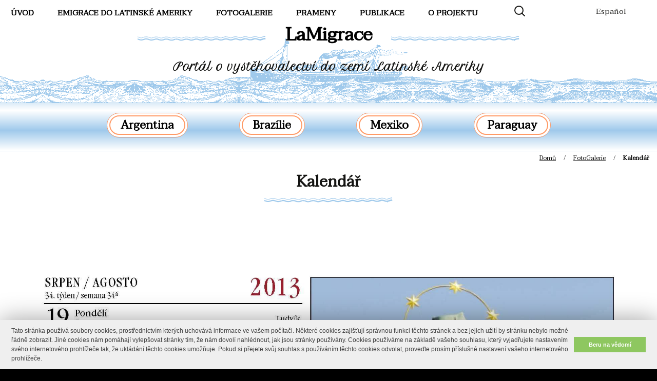

--- FILE ---
content_type: text/html; charset=UTF-8
request_url: https://lamigrace.ff.cuni.cz/galerie/kalendar/nggallery/image/kalendar_2013_page_40/
body_size: 45291
content:
<!DOCTYPE html>
<!--[if IE 7]>
<html class="ie ie7" lang="cs-CZ">
<![endif]-->
<!--[if IE 8]>
<html class="ie ie8" lang="cs-CZ">
<![endif]-->
<!--[if !(IE 7) & !(IE 8)]><!-->
<html lang="cs-CZ">
<!--<![endif]-->
<head>
	<meta charset="UTF-8">
	<meta name="viewport" content="width=device-width">
	<title>Kalendář | Lamigrace</title>
	<link rel="profile" href="http://gmpg.org/xfn/11">
	<link rel="pingback" href="https://lamigrace.ff.cuni.cz/xmlrpc.php">
	<!--[if lt IE 9]>
	<script src="https://lamigrace.ff.cuni.cz/wp-content/themes/twentythirteen/js/html5.js"></script>
	<![endif]-->
	
	  <meta name='robots' content='max-image-preview:large' />
<link rel='dns-prefetch' href='//cdnjs.cloudflare.com' />
<link rel='dns-prefetch' href='//use.fontawesome.com' />
<link rel='dns-prefetch' href='//fonts.googleapis.com' />
<link rel='dns-prefetch' href='//s.w.org' />
<link rel="alternate" type="application/rss+xml" title="Lamigrace &raquo; RSS zdroj" href="https://lamigrace.ff.cuni.cz/feed/" />
<link rel="alternate" type="application/rss+xml" title="Lamigrace &raquo; RSS komentářů" href="https://lamigrace.ff.cuni.cz/comments/feed/" />
		<!-- This site uses the Google Analytics by ExactMetrics plugin v7.1.0 - Using Analytics tracking - https://www.exactmetrics.com/ -->
							<script src="//www.googletagmanager.com/gtag/js?id=UA-86561639-1"  type="text/javascript" data-cfasync="false" async></script>
			<script type="text/javascript" data-cfasync="false">
				var em_version = '7.1.0';
				var em_track_user = true;
				var em_no_track_reason = '';
				
								var disableStrs = [
															'ga-disable-UA-86561639-1',
									];

				/* Function to detect opted out users */
				function __gtagTrackerIsOptedOut() {
					for ( var index = 0; index < disableStrs.length; index++ ) {
						if ( document.cookie.indexOf( disableStrs[ index ] + '=true' ) > -1 ) {
							return true;
						}
					}

					return false;
				}

				/* Disable tracking if the opt-out cookie exists. */
				if ( __gtagTrackerIsOptedOut() ) {
					for ( var index = 0; index < disableStrs.length; index++ ) {
						window[ disableStrs[ index ] ] = true;
					}
				}

				/* Opt-out function */
				function __gtagTrackerOptout() {
					for ( var index = 0; index < disableStrs.length; index++ ) {
						document.cookie = disableStrs[ index ] + '=true; expires=Thu, 31 Dec 2099 23:59:59 UTC; path=/';
						window[ disableStrs[ index ] ] = true;
					}
				}

				if ( 'undefined' === typeof gaOptout ) {
					function gaOptout() {
						__gtagTrackerOptout();
					}
				}
								window.dataLayer = window.dataLayer || [];

				window.ExactMetricsDualTracker = {
					helpers: {},
					trackers: {},
				};
				if ( em_track_user ) {
					function __gtagDataLayer() {
						dataLayer.push( arguments );
					}

					function __gtagTracker( type, name, parameters ) {
						if ( type === 'event' ) {
							
															parameters.send_to = exactmetrics_frontend.ua;
								__gtagDataLayer.apply( null, arguments );
													} else {
							__gtagDataLayer.apply( null, arguments );
						}
					}
					__gtagTracker( 'js', new Date() );
					__gtagTracker( 'set', {
						'developer_id.dNDMyYj' : true,
											} );
															__gtagTracker( 'config', 'UA-86561639-1', {"forceSSL":"true"} );
										window.gtag = __gtagTracker;										(
						function () {
							/* https://developers.google.com/analytics/devguides/collection/analyticsjs/ */
							/* ga and __gaTracker compatibility shim. */
							var noopfn = function () {
								return null;
							};
							var newtracker = function () {
								return new Tracker();
							};
							var Tracker = function () {
								return null;
							};
							var p = Tracker.prototype;
							p.get = noopfn;
							p.set = noopfn;
							p.send = function (){
								var args = Array.prototype.slice.call(arguments);
								args.unshift( 'send' );
								__gaTracker.apply(null, args);
							};
							var __gaTracker = function () {
								var len = arguments.length;
								if ( len === 0 ) {
									return;
								}
								var f = arguments[len - 1];
								if ( typeof f !== 'object' || f === null || typeof f.hitCallback !== 'function' ) {
									if ( 'send' === arguments[0] ) {
										var hitConverted, hitObject = false, action;
										if ( 'event' === arguments[1] ) {
											if ( 'undefined' !== typeof arguments[3] ) {
												hitObject = {
													'eventAction': arguments[3],
													'eventCategory': arguments[2],
													'eventLabel': arguments[4],
													'value': arguments[5] ? arguments[5] : 1,
												}
											}
										}
										if ( 'pageview' === arguments[1] ) {
											if ( 'undefined' !== typeof arguments[2] ) {
												hitObject = {
													'eventAction': 'page_view',
													'page_path' : arguments[2],
												}
											}
										}
										if ( typeof arguments[2] === 'object' ) {
											hitObject = arguments[2];
										}
										if ( typeof arguments[5] === 'object' ) {
											Object.assign( hitObject, arguments[5] );
										}
										if ( 'undefined' !== typeof arguments[1].hitType ) {
											hitObject = arguments[1];
											if ( 'pageview' === hitObject.hitType ) {
												hitObject.eventAction = 'page_view';
											}
										}
										if ( hitObject ) {
											action = 'timing' === arguments[1].hitType ? 'timing_complete' : hitObject.eventAction;
											hitConverted = mapArgs( hitObject );
											__gtagTracker( 'event', action, hitConverted );
										}
									}
									return;
								}

								function mapArgs( args ) {
									var arg, hit = {};
									var gaMap = {
										'eventCategory': 'event_category',
										'eventAction': 'event_action',
										'eventLabel': 'event_label',
										'eventValue': 'event_value',
										'nonInteraction': 'non_interaction',
										'timingCategory': 'event_category',
										'timingVar': 'name',
										'timingValue': 'value',
										'timingLabel': 'event_label',
										'page' : 'page_path',
										'location' : 'page_location',
										'title' : 'page_title',
									};
									for ( arg in args ) {
																				if ( ! ( ! args.hasOwnProperty(arg) || ! gaMap.hasOwnProperty(arg) ) ) {
											hit[gaMap[arg]] = args[arg];
										} else {
											hit[arg] = args[arg];
										}
									}
									return hit;
								}

								try {
									f.hitCallback();
								} catch ( ex ) {
								}
							};
							__gaTracker.create = newtracker;
							__gaTracker.getByName = newtracker;
							__gaTracker.getAll = function () {
								return [];
							};
							__gaTracker.remove = noopfn;
							__gaTracker.loaded = true;
							window['__gaTracker'] = __gaTracker;
						}
					)();
									} else {
										console.log( "" );
					( function () {
							function __gtagTracker() {
								return null;
							}
							window['__gtagTracker'] = __gtagTracker;
							window['gtag'] = __gtagTracker;
					} )();
									}
			</script>
				<!-- / Google Analytics by ExactMetrics -->
				<script type="text/javascript">
			window._wpemojiSettings = {"baseUrl":"https:\/\/s.w.org\/images\/core\/emoji\/13.1.0\/72x72\/","ext":".png","svgUrl":"https:\/\/s.w.org\/images\/core\/emoji\/13.1.0\/svg\/","svgExt":".svg","source":{"concatemoji":"https:\/\/lamigrace.ff.cuni.cz\/wp-includes\/js\/wp-emoji-release.min.js?ver=5.8.1"}};
			!function(e,a,t){var n,r,o,i=a.createElement("canvas"),p=i.getContext&&i.getContext("2d");function s(e,t){var a=String.fromCharCode;p.clearRect(0,0,i.width,i.height),p.fillText(a.apply(this,e),0,0);e=i.toDataURL();return p.clearRect(0,0,i.width,i.height),p.fillText(a.apply(this,t),0,0),e===i.toDataURL()}function c(e){var t=a.createElement("script");t.src=e,t.defer=t.type="text/javascript",a.getElementsByTagName("head")[0].appendChild(t)}for(o=Array("flag","emoji"),t.supports={everything:!0,everythingExceptFlag:!0},r=0;r<o.length;r++)t.supports[o[r]]=function(e){if(!p||!p.fillText)return!1;switch(p.textBaseline="top",p.font="600 32px Arial",e){case"flag":return s([127987,65039,8205,9895,65039],[127987,65039,8203,9895,65039])?!1:!s([55356,56826,55356,56819],[55356,56826,8203,55356,56819])&&!s([55356,57332,56128,56423,56128,56418,56128,56421,56128,56430,56128,56423,56128,56447],[55356,57332,8203,56128,56423,8203,56128,56418,8203,56128,56421,8203,56128,56430,8203,56128,56423,8203,56128,56447]);case"emoji":return!s([10084,65039,8205,55357,56613],[10084,65039,8203,55357,56613])}return!1}(o[r]),t.supports.everything=t.supports.everything&&t.supports[o[r]],"flag"!==o[r]&&(t.supports.everythingExceptFlag=t.supports.everythingExceptFlag&&t.supports[o[r]]);t.supports.everythingExceptFlag=t.supports.everythingExceptFlag&&!t.supports.flag,t.DOMReady=!1,t.readyCallback=function(){t.DOMReady=!0},t.supports.everything||(n=function(){t.readyCallback()},a.addEventListener?(a.addEventListener("DOMContentLoaded",n,!1),e.addEventListener("load",n,!1)):(e.attachEvent("onload",n),a.attachEvent("onreadystatechange",function(){"complete"===a.readyState&&t.readyCallback()})),(n=t.source||{}).concatemoji?c(n.concatemoji):n.wpemoji&&n.twemoji&&(c(n.twemoji),c(n.wpemoji)))}(window,document,window._wpemojiSettings);
		</script>
		<style type="text/css">
img.wp-smiley,
img.emoji {
	display: inline !important;
	border: none !important;
	box-shadow: none !important;
	height: 1em !important;
	width: 1em !important;
	margin: 0 .07em !important;
	vertical-align: -0.1em !important;
	background: none !important;
	padding: 0 !important;
}
</style>
	<link rel='stylesheet' id='wp-components-css'  href='https://lamigrace.ff.cuni.cz/wp-includes/css/dist/components/style.min.css?ver=5.8.1' type='text/css' media='all' />
<link rel='stylesheet' id='wp-block-editor-css'  href='https://lamigrace.ff.cuni.cz/wp-includes/css/dist/block-editor/style.min.css?ver=5.8.1' type='text/css' media='all' />
<link rel='stylesheet' id='wp-nux-css'  href='https://lamigrace.ff.cuni.cz/wp-includes/css/dist/nux/style.min.css?ver=5.8.1' type='text/css' media='all' />
<link rel='stylesheet' id='wp-reusable-blocks-css'  href='https://lamigrace.ff.cuni.cz/wp-includes/css/dist/reusable-blocks/style.min.css?ver=5.8.1' type='text/css' media='all' />
<link rel='stylesheet' id='wp-editor-css'  href='https://lamigrace.ff.cuni.cz/wp-includes/css/dist/editor/style.min.css?ver=5.8.1' type='text/css' media='all' />
<link rel='stylesheet' id='toolset-common-es-css'  href='https://lamigrace.ff.cuni.cz/wp-content/plugins/wp-views/vendor/toolset/common-es/public/toolset-common-es.css?ver=120000' type='text/css' media='all' />
<link rel='stylesheet' id='toolset_blocks-style-css-css'  href='https://lamigrace.ff.cuni.cz/wp-content/plugins/wp-views/vendor/toolset/blocks/public/css/style.css?ver=1.1.0' type='text/css' media='all' />
<link rel='stylesheet' id='wp-block-library-css'  href='https://lamigrace.ff.cuni.cz/wp-includes/css/dist/block-library/style.min.css?ver=5.8.1' type='text/css' media='all' />
<link rel='stylesheet' id='view_editor_gutenberg_frontend_assets-css'  href='https://lamigrace.ff.cuni.cz/wp-content/plugins/wp-views/public/css/views-frontend.css?ver=3.1.1' type='text/css' media='all' />
<link rel='stylesheet' id='ngg_trigger_buttons-css'  href='https://lamigrace.ff.cuni.cz/wp-content/plugins/nextgen-gallery/products/photocrati_nextgen/modules/nextgen_gallery_display/static/trigger_buttons.css?ver=3.17' type='text/css' media='all' />
<link rel='stylesheet' id='fancybox-0-css'  href='https://lamigrace.ff.cuni.cz/wp-content/plugins/nextgen-gallery/products/photocrati_nextgen/modules/lightbox/static/fancybox/jquery.fancybox-1.3.4.css?ver=3.17' type='text/css' media='all' />
<link rel='stylesheet' id='fontawesome_v4_shim_style-css'  href='https://use.fontawesome.com/releases/v5.3.1/css/v4-shims.css?ver=5.8.1' type='text/css' media='all' />
<link rel='stylesheet' id='fontawesome-css'  href='https://use.fontawesome.com/releases/v5.3.1/css/all.css?ver=5.8.1' type='text/css' media='all' />
<link rel='stylesheet' id='nextgen_basic_thumbnails_style-css'  href='https://lamigrace.ff.cuni.cz/wp-content/plugins/nextgen-gallery/products/photocrati_nextgen/modules/nextgen_basic_gallery/static/thumbnails/nextgen_basic_thumbnails.css?ver=3.17' type='text/css' media='all' />
<link rel='stylesheet' id='nextgen_pagination_style-css'  href='https://lamigrace.ff.cuni.cz/wp-content/plugins/nextgen-gallery/products/photocrati_nextgen/modules/nextgen_pagination/static/style.css?ver=3.17' type='text/css' media='all' />
<link rel='stylesheet' id='wp-lightbox-2.min.css-css'  href='https://lamigrace.ff.cuni.cz/wp-content/plugins/wp-lightbox-2/styles/lightbox.min.cs_CZ.css?ver=1.3.4' type='text/css' media='all' />
<link rel='stylesheet' id='twentythirteen-css'  href='https://lamigrace.ff.cuni.cz/wp-content/themes/twentythirteen/style.css?ver=5.8.1' type='text/css' media='all' />
<link rel='stylesheet' id='lamigrace-css'  href='https://lamigrace.ff.cuni.cz/wp-content/themes/lamigrace/style.css?ver=5.8.1' type='text/css' media='all' />
<link rel='stylesheet' id='twentythirteen-fonts-css'  href='https://fonts.googleapis.com/css?family=Source+Sans+Pro%3A300%2C400%2C700%2C300italic%2C400italic%2C700italic&#038;subset=latin%2Clatin-ext' type='text/css' media='all' />
<link rel='stylesheet' id='genericons-css'  href='https://lamigrace.ff.cuni.cz/wp-content/themes/twentythirteen/genericons/genericons.css?ver=3.03' type='text/css' media='all' />
<link rel='stylesheet' id='twentythirteen-style-css'  href='https://lamigrace.ff.cuni.cz/wp-content/themes/lamigrace/style.css?ver=2013-07-18' type='text/css' media='all' />
<!--[if lt IE 9]>
<link rel='stylesheet' id='twentythirteen-ie-css'  href='https://lamigrace.ff.cuni.cz/wp-content/themes/twentythirteen/css/ie.css?ver=2013-07-18' type='text/css' media='all' />
<![endif]-->
<link rel='stylesheet' id='mediaelement-css'  href='https://lamigrace.ff.cuni.cz/wp-includes/js/mediaelement/mediaelementplayer-legacy.min.css?ver=4.2.16' type='text/css' media='all' />
<link rel='stylesheet' id='wp-mediaelement-css'  href='https://lamigrace.ff.cuni.cz/wp-includes/js/mediaelement/wp-mediaelement.min.css?ver=5.8.1' type='text/css' media='all' />
<link rel='stylesheet' id='views-pagination-style-css'  href='https://lamigrace.ff.cuni.cz/wp-content/plugins/wp-views/embedded/res/css/wpv-pagination.css?ver=3.1.1' type='text/css' media='all' />
<style id='views-pagination-style-inline-css' type='text/css'>
.wpv-sort-list-dropdown.wpv-sort-list-dropdown-style-default > span.wpv-sort-list,.wpv-sort-list-dropdown.wpv-sort-list-dropdown-style-default .wpv-sort-list-item {border-color: #cdcdcd;}.wpv-sort-list-dropdown.wpv-sort-list-dropdown-style-default .wpv-sort-list-item a {color: #444;background-color: #fff;}.wpv-sort-list-dropdown.wpv-sort-list-dropdown-style-default a:hover,.wpv-sort-list-dropdown.wpv-sort-list-dropdown-style-default a:focus {color: #000;background-color: #eee;}.wpv-sort-list-dropdown.wpv-sort-list-dropdown-style-default .wpv-sort-list-item.wpv-sort-list-current a {color: #000;background-color: #eee;}.wpv-sort-list-dropdown.wpv-sort-list-dropdown-style-grey > span.wpv-sort-list,.wpv-sort-list-dropdown.wpv-sort-list-dropdown-style-grey .wpv-sort-list-item {border-color: #cdcdcd;}.wpv-sort-list-dropdown.wpv-sort-list-dropdown-style-grey .wpv-sort-list-item a {color: #444;background-color: #eeeeee;}.wpv-sort-list-dropdown.wpv-sort-list-dropdown-style-grey a:hover,.wpv-sort-list-dropdown.wpv-sort-list-dropdown-style-grey a:focus {color: #000;background-color: #e5e5e5;}.wpv-sort-list-dropdown.wpv-sort-list-dropdown-style-grey .wpv-sort-list-item.wpv-sort-list-current a {color: #000;background-color: #e5e5e5;}.wpv-sort-list-dropdown.wpv-sort-list-dropdown-style-blue > span.wpv-sort-list,.wpv-sort-list-dropdown.wpv-sort-list-dropdown-style-blue .wpv-sort-list-item {border-color: #0099cc;}.wpv-sort-list-dropdown.wpv-sort-list-dropdown-style-blue .wpv-sort-list-item a {color: #444;background-color: #cbddeb;}.wpv-sort-list-dropdown.wpv-sort-list-dropdown-style-blue a:hover,.wpv-sort-list-dropdown.wpv-sort-list-dropdown-style-blue a:focus {color: #000;background-color: #95bedd;}.wpv-sort-list-dropdown.wpv-sort-list-dropdown-style-blue .wpv-sort-list-item.wpv-sort-list-current a {color: #000;background-color: #95bedd;}
</style>
<link rel='stylesheet' id='nextgen_widgets_style-css'  href='https://lamigrace.ff.cuni.cz/wp-content/plugins/nextgen-gallery/products/photocrati_nextgen/modules/widget/static/widgets.css?ver=3.17' type='text/css' media='all' />
<link rel='stylesheet' id='nextgen_basic_slideshow_style-css'  href='https://lamigrace.ff.cuni.cz/wp-content/plugins/nextgen-gallery/products/photocrati_nextgen/modules/nextgen_basic_gallery/static/slideshow/ngg_basic_slideshow.css?ver=3.17' type='text/css' media='all' />
<link rel='stylesheet' id='ssp-flexslider-css-css'  href='https://lamigrace.ff.cuni.cz/wp-content/plugins/simple-slider-ssp/views/ssp_skins/default/lib/flexslider.css?ver=1.4' type='text/css' media='all' />
<link rel='stylesheet' id='nggallery-css'  href='https://lamigrace.ff.cuni.cz/wp-content/ngg_styles/nggallery.css?ver=3.17' type='text/css' media='all' />
<script type='text/javascript' src='https://lamigrace.ff.cuni.cz/wp-includes/js/jquery/jquery.min.js?ver=3.6.0' id='jquery-core-js'></script>
<script type='text/javascript' src='https://lamigrace.ff.cuni.cz/wp-includes/js/jquery/jquery-migrate.min.js?ver=3.3.2' id='jquery-migrate-js'></script>
<script type='text/javascript' id='exactmetrics-frontend-script-js-extra'>
/* <![CDATA[ */
var exactmetrics_frontend = {"js_events_tracking":"true","download_extensions":"zip,mp3,mpeg,pdf,docx,pptx,xlsx,rar","inbound_paths":"[{\"path\":\"\\\/go\\\/\",\"label\":\"affiliate\"},{\"path\":\"\\\/recommend\\\/\",\"label\":\"affiliate\"}]","home_url":"https:\/\/lamigrace.ff.cuni.cz","hash_tracking":"false","ua":"UA-86561639-1","v4_id":""};
/* ]]> */
</script>
<script type='text/javascript' src='https://lamigrace.ff.cuni.cz/wp-content/plugins/google-analytics-dashboard-for-wp/assets/js/frontend-gtag.min.js?ver=7.1.0' id='exactmetrics-frontend-script-js'></script>
<script type='text/javascript' src='https://lamigrace.ff.cuni.cz/wp-content/plugins/lvt-ffuk-cookies/cookies-notice.js?ver=1.0' id='cookies_notice-js'></script>
<script type='text/javascript' id='photocrati_ajax-js-extra'>
/* <![CDATA[ */
var photocrati_ajax = {"url":"https:\/\/lamigrace.ff.cuni.cz\/index.php?photocrati_ajax=1","wp_home_url":"https:\/\/lamigrace.ff.cuni.cz","wp_site_url":"https:\/\/lamigrace.ff.cuni.cz","wp_root_url":"https:\/\/lamigrace.ff.cuni.cz","wp_plugins_url":"https:\/\/lamigrace.ff.cuni.cz\/wp-content\/plugins","wp_content_url":"https:\/\/lamigrace.ff.cuni.cz\/wp-content","wp_includes_url":"https:\/\/lamigrace.ff.cuni.cz\/wp-includes\/","ngg_param_slug":"nggallery"};
/* ]]> */
</script>
<script type='text/javascript' src='https://lamigrace.ff.cuni.cz/wp-content/plugins/nextgen-gallery/products/photocrati_nextgen/modules/ajax/static/ajax.min.js?ver=3.17' id='photocrati_ajax-js'></script>
<script type='text/javascript' src='https://lamigrace.ff.cuni.cz/wp-content/plugins/nextgen-gallery/products/photocrati_nextgen/modules/nextgen_basic_gallery/static/thumbnails/nextgen_basic_thumbnails.js?ver=3.17' id='photocrati-nextgen_basic_thumbnails-js'></script>
<script type='text/javascript' src='https://use.fontawesome.com/releases/v5.3.1/js/v4-shims.js?ver=5.3.1' id='fontawesome_v4_shim-js'></script>
<script type='text/javascript' defer integrity="sha384-kW+oWsYx3YpxvjtZjFXqazFpA7UP/MbiY4jvs+RWZo2+N94PFZ36T6TFkc9O3qoB" crossorigin="anonymous" data-auto-replace-svg="false" data-keep-original-source="false" data-search-pseudo-elements src='https://use.fontawesome.com/releases/v5.3.1/js/all.js?ver=5.3.1' id='fontawesome-js'></script>
<script type='text/javascript' src='https://lamigrace.ff.cuni.cz/wp-content/plugins/nextgen-gallery/products/photocrati_nextgen/modules/nextgen_basic_gallery/static/thumbnails/ajax_pagination.js?ver=3.17' id='nextgen-basic-thumbnails-ajax-pagination-js'></script>
<script type='text/javascript' src='https://lamigrace.ff.cuni.cz/wp-content/plugins/simple-slider-ssp/views/ssp_skins/default/lib/jquery.flexslider-min.js?ver=1.4' id='ssp-flexslider-js'></script>
<link rel="https://api.w.org/" href="https://lamigrace.ff.cuni.cz/wp-json/" /><link rel="alternate" type="application/json" href="https://lamigrace.ff.cuni.cz/wp-json/wp/v2/pages/404" /><link rel="EditURI" type="application/rsd+xml" title="RSD" href="https://lamigrace.ff.cuni.cz/xmlrpc.php?rsd" />
<link rel="wlwmanifest" type="application/wlwmanifest+xml" href="https://lamigrace.ff.cuni.cz/wp-includes/wlwmanifest.xml" /> 
<meta name="generator" content="WordPress 5.8.1" />
<link rel="canonical" href="https://lamigrace.ff.cuni.cz/galerie/kalendar/" />
<link rel='shortlink' href='https://lamigrace.ff.cuni.cz/?p=404' />
<link rel="alternate" type="application/json+oembed" href="https://lamigrace.ff.cuni.cz/wp-json/oembed/1.0/embed?url=https%3A%2F%2Flamigrace.ff.cuni.cz%2Fgalerie%2Fkalendar%2F" />
<link rel="alternate" type="text/xml+oembed" href="https://lamigrace.ff.cuni.cz/wp-json/oembed/1.0/embed?url=https%3A%2F%2Flamigrace.ff.cuni.cz%2Fgalerie%2Fkalendar%2F&#038;format=xml" />

        <style>
            .wuc-overlay{ background-image: url('https://lamigrace.ff.cuni.cz/wp-content/plugins/wp-construction-mode//inc/img/construction.jpg'); }
            #wuc-wrapper #wuc-box h2.title,
            #wuc-box .subtitle,
            #defaultCountdown,
            #defaultCountdown span{ color: #fff }
        </style>
        <link id='MediaRSS' rel='alternate' type='application/rss+xml' title='NextGEN Gallery RSS Feed' href='https://lamigrace.ff.cuni.cz/wp-content/plugins/nextgen-gallery/products/photocrati_nextgen/modules/ngglegacy/xml/media-rss.php' />
</head>

<body class="page-template-default page page-id-404 page-child parent-pageid-6">
<div id="page" class="hfeed site">
	
	<header id="masthead" class="site-header" role="banner">
                		<div class="header-main">
                        <div class="header-main-top">
                            <nav id="primary-navigation" class="site-navigation primary-navigation" role="navigation">
                                    <a class="screen-reader-text skip-link" href="#content">Přejít k obsahu webu</a>
                                    <div class="menu-hlavni-menu-container"><ul id="primary-menu" class="nav-menu"><li id="menu-item-17" class="menu-item menu-item-type-custom menu-item-object-custom menu-item-home menu-item-17"><a href="https://lamigrace.ff.cuni.cz">Úvod</a></li>
<li id="menu-item-16" class="menu-item menu-item-type-post_type menu-item-object-page menu-item-16"><a href="https://lamigrace.ff.cuni.cz/historie/">Emigrace do Latinské Ameriky</a></li>
<li id="menu-item-15" class="menu-item menu-item-type-post_type menu-item-object-page current-page-ancestor menu-item-15"><a href="https://lamigrace.ff.cuni.cz/galerie/">FotoGalerie</a></li>
<li id="menu-item-14" class="menu-item menu-item-type-post_type menu-item-object-page menu-item-14"><a href="https://lamigrace.ff.cuni.cz/databaze/">Prameny</a></li>
<li id="menu-item-20" class="menu-item menu-item-type-post_type menu-item-object-page menu-item-20"><a href="https://lamigrace.ff.cuni.cz/publikace/">Publikace</a></li>
<li id="menu-item-13" class="menu-item menu-item-type-post_type menu-item-object-page menu-item-has-children menu-item-13"><a href="https://lamigrace.ff.cuni.cz/o-projektu/">O projektu</a></li>
</ul></div>                            </nav>
                            <div id="search-container" class="search-box-wrapper hide">
                                <div class="search-box">
				<form role="search" method="get" class="search-form" action="https://lamigrace.ff.cuni.cz/">
				<label>
					<span class="screen-reader-text">Vyhledávání</span>
					<input type="search" class="search-field" placeholder="Hledat &hellip;" value="" name="s" />
				</label>
				<input type="submit" class="search-submit" value="Hledat" />
			</form>                                </div>
                            </div>
                            <div id="header-lang" >
                                 <div class="menu-jazyk-container"><ul id="lang-menu" class="nav-menu"><li id="menu-item-317-es" class="lang-item lang-item-44 lang-item-es no-translation lang-item-first menu-item menu-item-type-custom menu-item-object-custom menu-item-317-es"><a href="https://lamigrace.ff.cuni.cz/es/" hreflang="es-ES" lang="es-ES">Español</a></li>
</ul></div>                                
                            </div>
                        </div>
		</div>

            
	</header><!-- #masthead -->

	

	<div id="primary" class="content-area not-home">
                        <div id="web-info" class="">
			
                        	                                                      
                                <h1 class="site-title"><a href="https://lamigrace.ff.cuni.cz/" rel="home">LaMigrace</a></h1>
                                
                                <p><span class="site-description">Portál o vystěhovalectví do zemí Latinské Ameriky</span></p>
                         </div><!-- #web-info -->
                         <div class="zeme-menu-container"><ul id="zeme-menu" class=""><li id="menu-item-301" class="menu-item menu-item-type-post_type menu-item-object-page menu-item-has-children menu-item-301"><a href="https://lamigrace.ff.cuni.cz/argentina/">Argentina</a></li>
<li id="menu-item-289" class="menu-item menu-item-type-post_type menu-item-object-page menu-item-has-children menu-item-289"><a href="https://lamigrace.ff.cuni.cz/brazilie/">Brazílie</a></li>
<li id="menu-item-290" class="menu-item menu-item-type-post_type menu-item-object-page menu-item-has-children menu-item-290"><a href="https://lamigrace.ff.cuni.cz/mexiko/">Mexiko</a></li>
<li id="menu-item-2750" class="menu-item menu-item-type-post_type menu-item-object-page menu-item-has-children menu-item-2750"><a href="https://lamigrace.ff.cuni.cz/paraguay/">Paraguay</a></li>
</ul></div><ul id="breadcrumbs" class="breadcrumbs"><li class="item-home"><a class="bread-link bread-home" href="https://lamigrace.ff.cuni.cz" title="Domů">Domů</a></li><li class="separator separator-home"> / </li><li class="item-parent item-parent-6"><a class="bread-parent bread-parent-6" href="https://lamigrace.ff.cuni.cz/galerie/" title="FotoGalerie">FotoGalerie</a></li><li class="separator separator-6"> / </li><li class="item-current item-404"><strong title="Kalendář"> Kalendář</strong></li></ul>		<div id="content" class="site-content" role="main">
			
<article id="post-404" class="post-404 page type-page status-publish hentry">
	<header class="entry-header">
		
				<h1 class="entry-title">
			<a href="https://lamigrace.ff.cuni.cz/galerie/kalendar/" rel="bookmark">Kalendář</a>
		</h1>
		                
		<div class="entry-meta">
								</div><!-- .entry-meta -->
	</header><!-- .entry-header -->

		<div class="entry-content">
		
<div class="ngg-galleryoverview">
    <div class="pic"><img width="400" height="300" title="kalendar_2013_Page_40" alt="kalendar_2013_Page_40" src="https://lamigrace.ff.cuni.cz/wp-content/uploads/gallery/kalendar/kalendar_2013_Page_40.jpg" /></div>
	
	<ul class="ngg-gallery-list">
	
		<!-- PREV LINK -->	
		
		<li class="ngg-prev">
			<a class="prev" href="">&#9668;</a>
		</li>
                                     
		
                   <li style="visibility: hidden" id="ngg-image-65" class="ngg-thumbnail-list " >
                            <a href="https://lamigrace.ff.cuni.cz/galerie/kalendar/nggallery/image/kalendar_2013_page_59" title=" " >
                                    <img title="kalendar_2013_Page_59" alt="kalendar_2013_Page_59" src="https://lamigrace.ff.cuni.cz/wp-content/uploads/gallery/kalendar/thumbs/thumbs_kalendar_2013_Page_59.jpg" width='240' height='160' />
                            </a>
                    </li>

	 	                     
		
                   <li style="visibility: hidden" id="ngg-image-22" class="ngg-thumbnail-list " >
                            <a href="https://lamigrace.ff.cuni.cz/galerie/kalendar/nggallery/image/kalendar_2013_page_58" title=" " >
                                    <img title="kalendar_2013_Page_58" alt="kalendar_2013_Page_58" src="https://lamigrace.ff.cuni.cz/wp-content/uploads/gallery/kalendar/thumbs/thumbs_kalendar_2013_Page_58.jpg" width='240' height='160' />
                            </a>
                    </li>

	 	                     
		
                   <li style="visibility: hidden" id="ngg-image-24" class="ngg-thumbnail-list " >
                            <a href="https://lamigrace.ff.cuni.cz/galerie/kalendar/nggallery/image/kalendar_2013_page_57" title=" " >
                                    <img title="kalendar_2013_Page_57" alt="kalendar_2013_Page_57" src="https://lamigrace.ff.cuni.cz/wp-content/uploads/gallery/kalendar/thumbs/thumbs_kalendar_2013_Page_57.jpg" width='240' height='160' />
                            </a>
                    </li>

	 	                     
		
                   <li style="visibility: hidden" id="ngg-image-23" class="ngg-thumbnail-list " >
                            <a href="https://lamigrace.ff.cuni.cz/galerie/kalendar/nggallery/image/kalendar_2013_page_56" title=" " >
                                    <img title="kalendar_2013_Page_56" alt="kalendar_2013_Page_56" src="https://lamigrace.ff.cuni.cz/wp-content/uploads/gallery/kalendar/thumbs/thumbs_kalendar_2013_Page_56.jpg" width='240' height='160' />
                            </a>
                    </li>

	 	                     
		
                   <li style="visibility: hidden" id="ngg-image-25" class="ngg-thumbnail-list " >
                            <a href="https://lamigrace.ff.cuni.cz/galerie/kalendar/nggallery/image/kalendar_2013_page_55" title=" " >
                                    <img title="kalendar_2013_Page_55" alt="kalendar_2013_Page_55" src="https://lamigrace.ff.cuni.cz/wp-content/uploads/gallery/kalendar/thumbs/thumbs_kalendar_2013_Page_55.jpg" width='240' height='160' />
                            </a>
                    </li>

	 	                     
		
                   <li style="visibility: hidden" id="ngg-image-27" class="ngg-thumbnail-list " >
                            <a href="https://lamigrace.ff.cuni.cz/galerie/kalendar/nggallery/image/kalendar_2013_page_52" title=" " >
                                    <img title="kalendar_2013_Page_52" alt="kalendar_2013_Page_52" src="https://lamigrace.ff.cuni.cz/wp-content/uploads/gallery/kalendar/thumbs/thumbs_kalendar_2013_Page_52.jpg" width='240' height='160' />
                            </a>
                    </li>

	 	                     
		
                   <li style="visibility: hidden" id="ngg-image-26" class="ngg-thumbnail-list " >
                            <a href="https://lamigrace.ff.cuni.cz/galerie/kalendar/nggallery/image/kalendar_2013_page_51" title=" " >
                                    <img title="kalendar_2013_Page_51" alt="kalendar_2013_Page_51" src="https://lamigrace.ff.cuni.cz/wp-content/uploads/gallery/kalendar/thumbs/thumbs_kalendar_2013_Page_51.jpg" width='240' height='160' />
                            </a>
                    </li>

	 	                     
		
                   <li style="visibility: hidden" id="ngg-image-28" class="ngg-thumbnail-list " >
                            <a href="https://lamigrace.ff.cuni.cz/galerie/kalendar/nggallery/image/kalendar_2013_page_50" title=" " >
                                    <img title="kalendar_2013_Page_50" alt="kalendar_2013_Page_50" src="https://lamigrace.ff.cuni.cz/wp-content/uploads/gallery/kalendar/thumbs/thumbs_kalendar_2013_Page_50.jpg" width='240' height='160' />
                            </a>
                    </li>

	 	                     
		
                   <li style="visibility: hidden" id="ngg-image-30" class="ngg-thumbnail-list " >
                            <a href="https://lamigrace.ff.cuni.cz/galerie/kalendar/nggallery/image/kalendar_2013_page_49" title=" " >
                                    <img title="kalendar_2013_Page_49" alt="kalendar_2013_Page_49" src="https://lamigrace.ff.cuni.cz/wp-content/uploads/gallery/kalendar/thumbs/thumbs_kalendar_2013_Page_49.jpg" width='240' height='160' />
                            </a>
                    </li>

	 	                     
		
                   <li style="visibility: hidden" id="ngg-image-29" class="ngg-thumbnail-list " >
                            <a href="https://lamigrace.ff.cuni.cz/galerie/kalendar/nggallery/image/kalendar_2013_page_48" title=" " >
                                    <img title="kalendar_2013_Page_48" alt="kalendar_2013_Page_48" src="https://lamigrace.ff.cuni.cz/wp-content/uploads/gallery/kalendar/thumbs/thumbs_kalendar_2013_Page_48.jpg" width='240' height='160' />
                            </a>
                    </li>

	 	                     
		
                   <li style="visibility: hidden" id="ngg-image-31" class="ngg-thumbnail-list " >
                            <a href="https://lamigrace.ff.cuni.cz/galerie/kalendar/nggallery/image/kalendar_2013_page_46" title=" " >
                                    <img title="kalendar_2013_Page_46" alt="kalendar_2013_Page_46" src="https://lamigrace.ff.cuni.cz/wp-content/uploads/gallery/kalendar/thumbs/thumbs_kalendar_2013_Page_46.jpg" width='240' height='160' />
                            </a>
                    </li>

	 	                     
		
                   <li style="visibility: hidden" id="ngg-image-32" class="ngg-thumbnail-list " >
                            <a href="https://lamigrace.ff.cuni.cz/galerie/kalendar/nggallery/image/kalendar_2013_page_45" title=" " >
                                    <img title="kalendar_2013_Page_45" alt="kalendar_2013_Page_45" src="https://lamigrace.ff.cuni.cz/wp-content/uploads/gallery/kalendar/thumbs/thumbs_kalendar_2013_Page_45.jpg" width='240' height='160' />
                            </a>
                    </li>

	 	                     
		
                   <li style="visibility: hidden" id="ngg-image-33" class="ngg-thumbnail-list " >
                            <a href="https://lamigrace.ff.cuni.cz/galerie/kalendar/nggallery/image/kalendar_2013_page_43" title=" " >
                                    <img title="kalendar_2013_Page_43" alt="kalendar_2013_Page_43" src="https://lamigrace.ff.cuni.cz/wp-content/uploads/gallery/kalendar/thumbs/thumbs_kalendar_2013_Page_43.jpg" width='240' height='160' />
                            </a>
                    </li>

	 	                     
		
                   <li style="visibility: hidden" id="ngg-image-34" class="ngg-thumbnail-list " >
                            <a href="https://lamigrace.ff.cuni.cz/galerie/kalendar/nggallery/image/kalendar_2013_page_42" title=" " >
                                    <img title="kalendar_2013_Page_42" alt="kalendar_2013_Page_42" src="https://lamigrace.ff.cuni.cz/wp-content/uploads/gallery/kalendar/thumbs/thumbs_kalendar_2013_Page_42.jpg" width='240' height='160' />
                            </a>
                    </li>

	 	                     
		
                   <li style="visibility: hidden" id="ngg-image-35" class="ngg-thumbnail-list " >
                            <a href="https://lamigrace.ff.cuni.cz/galerie/kalendar/nggallery/image/kalendar_2013_page_41" title=" " >
                                    <img title="kalendar_2013_Page_41" alt="kalendar_2013_Page_41" src="https://lamigrace.ff.cuni.cz/wp-content/uploads/gallery/kalendar/thumbs/thumbs_kalendar_2013_Page_41.jpg" width='240' height='160' />
                            </a>
                    </li>

	 	                     
		
                   <li style="visibility: hidden" id="ngg-image-37" class="ngg-thumbnail-list selected" >
                            <a href="https://lamigrace.ff.cuni.cz/galerie/kalendar/nggallery/image/kalendar_2013_page_40" title=" " >
                                    <img title="kalendar_2013_Page_40" alt="kalendar_2013_Page_40" src="https://lamigrace.ff.cuni.cz/wp-content/uploads/gallery/kalendar/thumbs/thumbs_kalendar_2013_Page_40.jpg" width='240' height='160' />
                            </a>
                    </li>

	 	                     
		
                   <li style="visibility: hidden" id="ngg-image-36" class="ngg-thumbnail-list " >
                            <a href="https://lamigrace.ff.cuni.cz/galerie/kalendar/nggallery/image/kalendar_2013_page_39" title=" " >
                                    <img title="kalendar_2013_Page_39" alt="kalendar_2013_Page_39" src="https://lamigrace.ff.cuni.cz/wp-content/uploads/gallery/kalendar/thumbs/thumbs_kalendar_2013_Page_39.jpg" width='240' height='160' />
                            </a>
                    </li>

	 	                     
		
                   <li style="visibility: hidden" id="ngg-image-38" class="ngg-thumbnail-list " >
                            <a href="https://lamigrace.ff.cuni.cz/galerie/kalendar/nggallery/image/kalendar_2013_page_35" title=" " >
                                    <img title="kalendar_2013_Page_35" alt="kalendar_2013_Page_35" src="https://lamigrace.ff.cuni.cz/wp-content/uploads/gallery/kalendar/thumbs/thumbs_kalendar_2013_Page_35.jpg" width='240' height='160' />
                            </a>
                    </li>

	 	                     
		
                   <li style="visibility: hidden" id="ngg-image-39" class="ngg-thumbnail-list " >
                            <a href="https://lamigrace.ff.cuni.cz/galerie/kalendar/nggallery/image/kalendar_2013_page_36" title=" " >
                                    <img title="kalendar_2013_Page_36" alt="kalendar_2013_Page_36" src="https://lamigrace.ff.cuni.cz/wp-content/uploads/gallery/kalendar/thumbs/thumbs_kalendar_2013_Page_36.jpg" width='240' height='160' />
                            </a>
                    </li>

	 	                     
		
                   <li style="visibility: hidden" id="ngg-image-41" class="ngg-thumbnail-list " >
                            <a href="https://lamigrace.ff.cuni.cz/galerie/kalendar/nggallery/image/kalendar_2013_page_34" title=" " >
                                    <img title="kalendar_2013_Page_34" alt="kalendar_2013_Page_34" src="https://lamigrace.ff.cuni.cz/wp-content/uploads/gallery/kalendar/thumbs/thumbs_kalendar_2013_Page_34.jpg" width='240' height='160' />
                            </a>
                    </li>

	 			<li class="ngg-next">
			<a class="next" href="https://lamigrace.ff.cuni.cz/galerie/kalendar/nggallery/pid--kalendar_2013_page_40/page/2">&#9658;</a>
		</li>
		
	 	
	</ul>
 	
</div>


	</div><!-- .entry-content -->
	
	<footer class="entry-meta">
		
			</footer><!-- .entry-meta -->
</article><!-- #post -->
		</div><!-- #content -->
	</div><!-- #primary -->



		
		<footer id="colophon" class="site-footer" role="contentinfo">
			                                            
                        <div id="footer-picture" class=""></div>
                        <div class="footer-separator"></div>                  
                    			<div class="site-info">
				                            <div class="left"><a href="http://eeagrants.org/" ><img width="200" src="https://lamigrace.ff.cuni.cz/wp-content/themes/lamigrace/images/logo-grants.jpg"></a></div>
                            <div class="right"><p>© 2015-2016 LaMigrace - FF UK</p></div>
                            <div class=" clearfix"></div>
			</div><!-- .site-info -->
		</footer><!-- #colophon -->
	</div><!-- #page -->

	<script type='text/javascript' id='ngg_common-js-extra'>
/* <![CDATA[ */

var galleries = {};
galleries.gallery_9e6ea6824d86de11bbe4212e24488ee7 = {"id":null,"ids":null,"source":"galleries","src":"","container_ids":["4"],"album_ids":[],"tag_ids":[],"display_type":"photocrati-nextgen_basic_thumbnails","display":"","exclusions":[],"order_by":"sortorder","order_direction":"ASC","image_ids":[],"entity_ids":[],"tagcloud":false,"returns":"included","slug":null,"sortorder":[],"display_settings":{"override_thumbnail_settings":"0","thumbnail_width":"240","thumbnail_height":"160","thumbnail_crop":"0","images_per_page":"20","number_of_columns":"0","ajax_pagination":"1","show_all_in_lightbox":"0","use_imagebrowser_effect":"0","show_slideshow_link":"0","slideshow_link_text":"[Uk\u00e1zat prezentaci]","display_view":"default","template":"\/inet\/www\/virtual\/lamigrace\/web\/wp-content\/themes\/lamigrace\/nggallery\/gallery-LaMthumb.php","use_lightbox_effect":true,"display_no_images_error":1,"disable_pagination":0,"thumbnail_quality":"100","thumbnail_watermark":0,"ngg_triggers_display":"never","_errors":[]},"excluded_container_ids":[],"maximum_entity_count":5000,"__defaults_set":true,"_errors":[],"ID":"9e6ea6824d86de11bbe4212e24488ee7"};
galleries.gallery_9e6ea6824d86de11bbe4212e24488ee7.wordpress_page_root = "https:\/\/lamigrace.ff.cuni.cz\/galerie\/kalendar\/";
var nextgen_lightbox_settings = {"static_path":"https:\/\/lamigrace.ff.cuni.cz\/wp-content\/plugins\/nextgen-gallery\/products\/photocrati_nextgen\/modules\/lightbox\/static\/{placeholder}","context":"nextgen_images"};
/* ]]> */
</script>
<script type='text/javascript' src='https://lamigrace.ff.cuni.cz/wp-content/plugins/nextgen-gallery/products/photocrati_nextgen/modules/nextgen_gallery_display/static/common.js?ver=3.17' id='ngg_common-js'></script>
<script type='text/javascript' id='ngg_common-js-after'>
            var nggLastTimeoutVal = 1000;

			var nggRetryFailedImage = function(img) {
				setTimeout(function(){
					img.src = img.src;
				}, nggLastTimeoutVal);
			
				nggLastTimeoutVal += 500;
			}
        
</script>
<script type='text/javascript' src='https://lamigrace.ff.cuni.cz/wp-content/plugins/nextgen-gallery/products/photocrati_nextgen/modules/lightbox/static/lightbox_context.js?ver=3.17' id='ngg_lightbox_context-js'></script>
<script type='text/javascript' src='https://cdnjs.cloudflare.com/ajax/libs/jquery-browser/0.1.0/jquery.browser.min.js?ver=3.17' id='fancybox-0-js'></script>
<script type='text/javascript' src='https://lamigrace.ff.cuni.cz/wp-content/plugins/nextgen-gallery/products/photocrati_nextgen/modules/lightbox/static/fancybox/jquery.easing-1.3.pack.js?ver=3.17' id='fancybox-1-js'></script>
<script type='text/javascript' src='https://lamigrace.ff.cuni.cz/wp-content/plugins/nextgen-gallery/products/photocrati_nextgen/modules/lightbox/static/fancybox/jquery.fancybox-1.3.4.pack.js?ver=3.17' id='fancybox-2-js'></script>
<script type='text/javascript' src='https://lamigrace.ff.cuni.cz/wp-content/plugins/nextgen-gallery/products/photocrati_nextgen/modules/lightbox/static/fancybox/nextgen_fancybox_init.js?ver=3.17' id='fancybox-3-js'></script>
<script type='text/javascript' id='wp-jquery-lightbox-js-extra'>
/* <![CDATA[ */
var JQLBSettings = {"fitToScreen":"0","resizeSpeed":"400","displayDownloadLink":"0","navbarOnTop":"0","loopImages":"","resizeCenter":"","marginSize":"0","linkTarget":"","help":"","prevLinkTitle":"previous image","nextLinkTitle":"next image","prevLinkText":"\u00ab Previous","nextLinkText":"Next \u00bb","closeTitle":"close image gallery","image":"Image ","of":" of ","download":"Download","jqlb_overlay_opacity":"80","jqlb_overlay_color":"#000000","jqlb_overlay_close":"1","jqlb_border_width":"10","jqlb_border_color":"#ffffff","jqlb_border_radius":"0","jqlb_image_info_background_transparency":"100","jqlb_image_info_bg_color":"#ffffff","jqlb_image_info_text_color":"#000000","jqlb_image_info_text_fontsize":"10","jqlb_show_text_for_image":"1","jqlb_next_image_title":"next image","jqlb_previous_image_title":"previous image","jqlb_next_button_image":"https:\/\/lamigrace.ff.cuni.cz\/wp-content\/plugins\/wp-lightbox-2\/styles\/images\/cs_CZ\/next.gif","jqlb_previous_button_image":"https:\/\/lamigrace.ff.cuni.cz\/wp-content\/plugins\/wp-lightbox-2\/styles\/images\/cs_CZ\/prev.gif","jqlb_maximum_width":"","jqlb_maximum_height":"","jqlb_show_close_button":"1","jqlb_close_image_title":"close image gallery","jqlb_close_image_max_heght":"22","jqlb_image_for_close_lightbox":"https:\/\/lamigrace.ff.cuni.cz\/wp-content\/plugins\/wp-lightbox-2\/styles\/images\/cs_CZ\/closelabel.gif","jqlb_keyboard_navigation":"1","jqlb_popup_size_fix":"0"};
/* ]]> */
</script>
<script type='text/javascript' src='https://lamigrace.ff.cuni.cz/wp-content/plugins/wp-lightbox-2/js/dist/wp-lightbox-2.min.js?ver=1.3.4.1' id='wp-jquery-lightbox-js'></script>
<script type='text/javascript' src='https://lamigrace.ff.cuni.cz/wp-content/themes/lamigrace/js/script.js?ver=1.0' id='lamigrace-js'></script>
<script type='text/javascript' src='https://lamigrace.ff.cuni.cz/wp-content/themes/twentythirteen/js/functions.js?ver=20150330' id='twentythirteen-script-js'></script>
<script type='text/javascript' src='https://lamigrace.ff.cuni.cz/wp-includes/js/wp-embed.min.js?ver=5.8.1' id='wp-embed-js'></script>
</body>
</html>

--- FILE ---
content_type: text/css
request_url: https://lamigrace.ff.cuni.cz/wp-content/themes/lamigrace/style.css?ver=5.8.1
body_size: 16712
content:
/**
 * Theme Name:   Lamigrace
 * Theme URI:    http://lamigrace.ff.cuni.cz
 * Description:  Lamigrace
 * Author:       Klement Šťastný
 * Author URI:   http://is.cuni.cz/webapps/whois2/osoba/1851263841188753/?lang=cs
 * Template:     twentythirteen
 * Version:      1.0.0
 */



/*
Barvy:

*/
@import url(https://fonts.googleapis.com/css?family=Petit+Formal+Script);
@import url(https://fonts.googleapis.com/css?family=Taviraj);

/*RESET*/
.entry-header, .entry-content, .entry-summary, .entry-meta{
    max-width: 100%;
    margin-bottom: 0px;
}
.entry-content a, .comment-content a {color: inherit}
.entry-content img.alignright, .entry-content .wp-caption.alignright{
    margin-right: 0;
}
.entry-content img.alignleft, .entry-content .wp-caption.alignleft{
    margin-left: 0;
}
.entry-title a:hover,.entry-content a:hover, .comment-content a:hover{
    text-decoration: none;
    color:#ff9a66;
}
.site-info{
    padding: 0;
}
.site-info p
ul {
    list-style-type:disc;
}
ul li{
    color:#000;
}
h1,h2,h3,h4,h5,h5{    font-family: Taviraj, Bitter, Georgia, serif;}
/*KONEC RESET*/

.site {
margin: 0 auto;
max-width: 1900px;/*pripomina 1.-2*/
}
#content {
    max-width: 1300px;
    margin-left: auto;
    margin-right: auto;
}
.home .site{
max-width: 1900px;/*pripomina 1.-2*/    
}
.site-header {
    background-color: #fff;
    width: 100%       
    
}
/*primarni navigace */
#primary-navigation {float:left;padding-left: 0;text-transform:uppercase;}
#primary-navigation li > a{
    line-height: 1.2;
    background-color: transparent;
    color: #000;
    font-weight: bold;
}
#primary-navigation li{
    display: inline-block;  
    border: 1px solid transparent;
}
#primary-navigation li:hover,#primary-navigation li.current-menu-item {
    color: #ff9a66;
    background-color: transparent;
      
    border-bottom-width: 1px;
    border-bottom-color: #ff9a66;
    -webkit-text-decoration-color: #ff9a66;
    -moz-text-decoration-color: #ff9a66; 
}
/*Konec primarni navigace*/

#header-lang{display: inline-block;float: right;max-width: 200px;}
#header-lang .current-lang a,#header-lang li a:hover {
    
   color:#ff9a66; 
}
#header-lang li a:hover {background-color: transparent;}
.site-header .search-form {position: inherit;display: block;float: left}
.site-header a{color: #000 ;}
.site-title {
    text-align: center;
    font-size: 36px;
    padding-top: 0;
            
}
.site-title a{color: #000000;padding-left: 20px;padding-right: 20px}
.site-title:before{
    content: url('images/vlnka.png');
    vertical-align: middle;
    vertical-align: -webkit-baseline-middle;
          }
.site-title:after{
    content: url('images/vlnka.png');
    vertical-align: middle;
    vertical-align: -webkit-baseline-middle;
          }
       

#web-info p{
    text-align: center;
   margin: 0;
}
.home #web-info p{
    margin-bottom: 10px;
} 
.site-description{    font-family:  'Petit Formal Script';
      
}
.site-description{    
    /*font-size: 18px;*/
        font-size: 22px;/*pripominka 4*/  
            font-style: normal;
            font-weight: bolder;
}
body {
  /*  background-image: url('resources/pozadi2.png');*/
    background-color: #000;
    background-repeat: no-repeat;
   /* max-width: 1340px;*/
   max-width: 1900px; /*pripominka 1.-1*/
    min-width: 1200px;
    margin-left: auto;
    margin-right: auto;
    font-family: Taviraj;
    
}
#hlavicka{
    overflow: hidden;
}
button, input, textarea{
    border-color: #ff9a66;
}
.site-header .search-field{
  padding: 0;
padding-right: 34px;
background-position-x: right;
}

.site:before {
   
    background-color: transparent;
    background-size: 250px
}

#primary-sidebar{
    padding-top: 20px;
    padding-right: 20px
}
#primary-sidebar .widget {
    padding: 10px;
    background-color: rgb(0, 104, 71);
    border-radius: 10px;
    border: 3px solid sandybrown;
}

#web-info{
    float: none;
}
.not-home #web-info{
    background-image: url('images/lod-empty.png');
    background-position: bottom center;
    background-repeat: no-repeat;
    min-height: 200px;
}
.header-main > div {
    float: none;
    width: auto;
    margin-left: auto;
    margin-right: auto;
    max-width: 1300px;
}
#header-sidebar > .widget{
    margin-bottom: 0px
}
/*#intruduce{background-image: url('images/background-rastr.png')}*/
#uvod-sidebar .flex-caption{
    bottom: 38px;    
    height: auto;
  /*  text-align: center;*/
    color: #FFF;
    background: rgba(0,0,0,.3);
}
#uvod-sidebar .flex-control-nav{    
    bottom: 0px;
    background:    rgba(0,0,0,.3);
    margin-top: 10px;
    padding-bottom: 10px;
}
#uvod-sidebar aside{
    padding: 0;
    
}
#text-6{
    overflow: hidden;
}
#text-6 .flexslider{
margin-bottom: 0px;    
}

#uvod-sidebar .flex-control-paging li a {
    width: 18px;
    height: 18px;
    background-color: #FFF;
    box-shadow: inset 0 0 5px #ff9a66;
}
#uvod-sidebar .flex-control-paging li a.flex-active{
    background-color:#ff9a66;
}

#uvod-half-container{
    padding: 0 10%;
}
.uvod-half{
    min-width: 300px;
    float: left;   
    width: 50%;
    /*padding-left: 100px;*/
    
}
.uvod-half > .widget{
    max-width: 600px;

}
.uvod-half.uvod-half-left> .widget{
       margin-right: 0;
    margin-left: auto; 
}
.uvod-half .textwidget{
    margin-top: 15px;
}

.clearfix {
  clear: both;
}
.clearfix:after {
  clear: both; 
  content: "";
  display: table; 
}

h1,h2{text-align: center;}
.widget{background-color: #FFF}
 .widget .widget-title{font-family: Taviraj;font-style: normal}
#primary h2{text-align: left}

#text-7 {
    background-color: #fff;
    background-image: url('images/lod.png');
    background-position-x: center;
    height: 365px;
    margin-bottom: 0}
#text-7 h2 {
    font-family: Taviraj;
    font-size: 28px;text-align: center;
    font-weight: normal;

    white-space: pre-wrap;

        
  /*  border-bottom:  47px solid transparent;
    border-image: url('images/vlnka.png') 100 i; */

    
}
#text-7 h2:after{display: block;content: url('images/vlnka.png');}

#text-7 p {text-align: center;font-size: 16px;}
#text-9 ul, #text-8 ul {
    display: inline;
    list-style-position: inside;
    list-style-type: none;
   /* list-style-image: url('images/list.png');*/
   
}
#text-9 ul > li:before,
#text-8 ul > li:before{
    content: "";
    background:  url('images/list.png') left center no-repeat;
    padding-right: 25px;
}
.uvod-half h2.widget-title{
    padding-bottom: 5px;
    margin-bottom: 5px;
    display: inline;
    line-height: 40px;
    width: auto;
    background:  url('images/underline.png') left bottom repeat-x;
}
h2#select-country{ 
    margin-top: 200px;
    text-align: center;    
    z-index: 99;
    text-transform: uppercase;
    font-size: 15px;
    padding: 10px;
    background-image: url('images/bily-obdelnik.png');
    background-repeat: no-repeat;
    background-position: center center;
    letter-spacing: 4px;
}
h2#select-country:after{
    display: none;
}
#nav_menu-2{
    background-image: url('images/background-rastr.png');
    margin-bottom: 0;padding-bottom: 24px;
}
#nav_menu-2 .menu-zeme-container{
    display: table;
    margin: 0 auto;
    margin-top: -12px;
    padding-bottom: 22px;
    
}
#menu-zeme{display: table-row;text-align: center;width: 100%}
#nav_menu-2 .sub-menu{
    display: none;
}
#menu-zeme > li{
    display: table-cell;
    /*background: url('images/ram-stat.png');*/
    
    text-align: center;
    padding: 5px 50px;
    
    }
/*@media screen and (max-width: 782px) #menu-zeme > li {float:left;padding: 25px 50px;}
#menu-zeme:after{clear: both;float: none;content: "."}*/

#menu-zeme > li > a{
    font-size: 24px;
    color: #000;
    border: 6px double #ff9a66;
    border-bottom-left-radius: 50px;
    border-bottom-right-radius: 50px;
    border-top-left-radius: 50px;
    border-top-right-radius: 50px;    
    padding: 5px 50px;
        background-repeat: no-repeat;
    background-color: #FFF;
    background-position: center center;
}
#menu-zeme > li > a:hover{text-decoration: none;background-color: #b2b2b2;}
#menu-zeme > li:before{

}
#footer-picture{
    width:100%;
    height:209px; 
    background-color: #FFF;
    background-image: url('images/paticka-obecna.png');
    background-repeat: no-repeat;
    background-position: center center;
}
div.footer-separator{
 display: block;   
 content: ".";
 height: 31px;
 
 background-image: url('images/background-rastr.png');
}

#footer-picture.front{
    height:146px; 
    background-color: #FFF4D4;
    background-image: url('images/obr-paticka.jpg');    
}

.site-footer{
    background-color: #FFF;
    text-align: left;
        
}
.site-footer .left{
    float: left;
}
.site-footer .left{
    
    text-align: left;
}
.site-footer .right{
    text-align: right;
}
.site-footer .right > p {padding: 10px;margin:0}
.entry-content{
    max-width: 100%; 
    padding: 20px 50px;
    
}/*
.entry-content > p[style*="text-align: center;"]{
    margin-left: auto;
    margin-right: auto;
}
.entry-content > p{
    max-width: 800px; 
    

}
.entry-content [rel*="lightbox"] {
    position: absolute;
    right: 240px;
}*/
article h1{
        
        display: block;
        background-image: url('images/vlnka.png');
        background-repeat: no-repeat;
        background-position: center bottom;
        padding-bottom: 40px;       
    
}
article h1.entry-title{
    font-weight:bold;
}
.zeme-menu-container{
    display: inline-block;
    text-align: center;
    width: 100%;
    background-image: url('images/background-rastr.png');
    background-repeat: no-repeat;
    margin: 0;
    padding: 0;
}

#zeme-menu{
    width:auto;     
    display: inline-block;
    text-align: center;
    padding: 0;
    margin: 0;
}
#zeme-menu li{
    display: block;
    float: left;
    border: 1px solid #ff9a66;
    border-bottom-left-radius: 60px;
    border-bottom-right-radius: 60px;
    border-top-left-radius: 60px;
    border-top-right-radius:60px; 
    background-color: #fff;
    margin: 20px 50px;
    /*background-image: url(images/submenu-arrow.png);
    background-repeat: no-repeat;
    background-position: center 200%;*/
}
#zeme-menu li a{
    color: #000;
    display: block;
    font-size: 22px;
    line-height: 22px;
    font-weight: bolder;
    background-color: #fff;
    border: 2px solid #ff9a66;
    border-bottom-left-radius: 60px;
    border-bottom-right-radius: 60px;
    border-top-left-radius: 60px;
    border-top-right-radius:60px; 
    padding: 6px 20px;
    margin: 4px;
}
#zeme-menu .current_page_item:after,
#zeme-menu .current_page_ancestor:after{
    position: absolute;
    margin-top: 15px;
    margin-left: -15px;
    content: url('images/submenu-arrow.png');
}
#zeme-menu .current_page_item > a,
#zeme-menu .current_page_ancestor > a,
#zeme-menu .current-menu-item > a,
#zeme-menu .current-menu-ancestor > a,
#zeme-menu li a:hover{
      background-color: #ff9a66;
    text-decoration: none;
}

#zeme-menu-submenu{
    border-top: 1px solid #ff9a66;
   /* border-bottom: 1px solid #ff9a66;*/
   background-image: url('images/submenu-b-line.png');
   background-repeat: repeat-x;
   background-position: center bottom;
    margin: 0;
    margin-top: 5px;
    text-align: center; /*pripominka*/
}

#zeme-menu-submenu .sub-menu
{
    
    background-color: transparent;
    color: #000;
    text-align: center;
    width: auto;
 /*   left:0;
    right: 0;*/
     margin: 10px;
     
    list-style: none;
    display: inline-block;
    
    
 
    
}

#zeme-menu-submenu .sub-menu li
{
    background-color: #FFF;
    border-bottom-left-radius: 0px;
    border-bottom-right-radius: 0px;
    border-top-left-radius: 0px;
    border-top-right-radius:0px; 
    border: none;
    float: left;
    padding: 6px 10px;
    margin: 0 10px;
}
#zeme-menu-submenu .sub-menu li a{
    border-bottom-left-radius: 0px;
    border-bottom-right-radius: 0px;
    border-top-left-radius: 0px;
    border-top-right-radius:0px; 
    border: none;
    text-transform: uppercase;
    padding: 0;
    color: #000;
    font-size: 18px;
    font-weight: bold;
}


#zeme-menu-submenu .sub-menu .current_page_item > a,
#zeme-menu-submenu .sub-menu .current-menu-item > a,
#zeme-menu-submenu .sub-menu li a:hover{
      background-color: #fff;
    text-decoration: none;
    color: #ff9a66;
}

#zeme-menu-submenu > li{
  
    visibility: hidden;
}
#zeme-menu-submenu > li >ul{
    visibility: visible;
}
primary-menu-submenu-container{
    width: 100%;
    display: inline-block;
    text-align: center;
}
#primary-menu-submenu .sub-menu
{
    
    background-color: transparent;
    color: #000;
    text-align: center;
 
 /*   left:0;
    right: 0;*/
     margin: 20px;
    list-style: none;
    display: inline-block;   
    margin: 10px auto;
    text-align: center;
    border-top: 1px solid #ff9a66;
    border-bottom: 1px solid #ff9a66;
    margin: 0;
    text-align: center;
    margin: 0 auto
}
#primary-menu-submenu .sub-menu li a{
     color: #a0a0a0;  
     font-size: 18px;
     font-weight: lighter;
}
.entry-content h2:after,.entry-content h3:after,.entry-content h4:after,div.ngg-albumtitle:after{
    display: block;
    content: url(images/underline.png);
}
.entry-content h2 a{
    text-decoration: none;
    color: inherit;
}
div.entry-content:after{
    display: block;
    content: url(images/content-end.png);    
}
#breadcrumbs{
    list-style:none;
    margin:0;
    overflow:hidden;
    text-align: right;
    float: right;
}
  
#breadcrumbs li{
    display:inline-block;
    vertical-align:middle;
    font-size:12px;
    margin-right:15px;
}
  
#breadcrumbs .separator{
    
    font-weight:100;
    
}
#breadcrumbs li a{
    color: #000;
    text-decoration: underline;
}
 /*views*/
.lapaginator-title {
    text-align: center;
    font-size: 18px;
    color: #9FC9EB;
}
.lacontainer{text-align: center;}
.lapaginator{text-align: center;display: inline-block}
.lapaginator .prev,.lapaginator .next{vertical-align: middle;}
.lapaginator .prev{
    
    content: url('images/paginator-left.png');}
.lapaginator .next{ 
    content: url('images/paginator-right.png');}
.lapaginator ul{list-style: none;display:inline-block;padding: 0;margin: 0}

.lapaginator ul li{
    display: inline-block;
    background-image: url('images/paginator-box.png');
    background-repeat: no-repeat;
    background-position: center center;                  
    padding: 20px;
    margin: 0px 5px;                   
}
.lapaginator ul li.wpv_page_current{
                  background-image: url('images/paginator-abox.png');
}  

.lapaginator input{
    visibility: hidden;
}
.lapaginator label {
    font-size: 18px;
    padding: 0 30px ;
}
.lacontainer.laM-filter-taxonomy{
    margin: 50px 0;
    clear: both;
}
.lacontainer.laM-filter-taxonomy .lapaginator{
    padding: 20px 50px ;
    padding-bottom: 30px;
    border-top: 1px solid #ff9a66;
    border-bottom: 1px solid #ff9a66;
}
.lapaginator label:hover{border-bottom: 1px solid #ff9a66;}
.lapaginator input[type="radio"]:checked+label{
    font-size: 22px;
    border-bottom: 1px solid #ff9a66;
}
.la-post-row{clear: both; margin: 30px 0}
.la-post-row h2{float:left}
.la-post-row img.attachment-thumbnail{
    width: auto;
    text-align: right;
    float: right;
    margin-top: 35px;
    padding-left: 50px;
    padding-bottom: 50px;
}
.laM-post-paggination h2{
    float: left;
}
.la-post-excerpt{
    clear: left;
    max-width: 800px;
}                    
.laM-autor{
    color:#666666;
}                    
.laM-publikace-row h2{
    font-size: 20px;
}

.laM-publikace-row img{
    float: right;
    height: 150px;
    width: auto;
    margin-top: 25px;
}
                    


.lamigrace-subpages-menu-container{
    display: inline-block;
    text-align: center;
    margin-bottom: 30px;
    width: 100%;
    
}
.lamigrace-subpages-menu{
    text-align: center;
    display: inline-block;
    list-style: none; 
    clear: both;
    border-bottom: 1px solid #ff9a66;
    border-top: 1px solid #ff9a66;
    margin: 0;
    padding: 20px 100px;
}
.lamigrace-subpages-menu li{
    display: block;
    float: left;
    padding: 0 20px;
}
.lamigrace-subpages-menu li a{
   font-size: 20px;
       text-decoration: none;
   color: #000;
}
.lamigrace-subpages-menu li a:hover{
     color: #000;
     text-decoration: none;
     border-bottom: 1px solid #ff9a66;
}
.lamigrace-subpages-menu li.current_page_item a{
    color: #ff9a66;
}/*
.entry-content > *{
    max-width: 800px;
}
.entry-content > *:has(img)
{
   max-width: 1300px; 
}*/
.entry-content a{
    text-decoration: underline;
    color: #ff9a66
}
h1{
    font-size: 30px;
}
h2,div.ngg-albumtitle{
    font-size: 28px;
}
.la-publication-row{
border-bottom: 1px solid #9FC9EB;
}

--- FILE ---
content_type: text/css
request_url: https://lamigrace.ff.cuni.cz/wp-content/ngg_styles/nggallery.css?ver=3.17
body_size: 1916
content:
/*
CSS Name: Default Styles
Description: NextGEN Default Gallery Stylesheet
Author: Imagely
Version: 2.13

This stylesheet is provided to allow users the ability of overriding the default styles for all display types
*/

.LaM-ngg-album-left{
    width: 50%;
    float:left;
}
.LaM-ngg-album-right{
    width: 50%; 
    float:left;
     background-size: 100% 100%;
    background-image: url('images/galerie-thumb-ram.png');
}
.ngg-albumtitle{
    font-size: 36px;
   /* width: 50%;*/
    color: #000;
}
.ngg-albumtitle a{
    color:#000;
    text-decoration: none;
    padding: 10px;
 
}
.ngg-albumtitle:after{
    line-height: 10px;
}
.slideshowlink{
    display: none;
}
.ngg-galleryoverview.ngg-slideshow{
    float: left;
}
.ngg-gallery-slideshow-image{
    padding: 10px
}
.LaM-ngg-counter{
    margin: 20px;
    display: inline-block;
}
.LaM-ngg-lupa{
    margin: 20px
}
/*
div.ngg-album{
    border: none;
     
}                    
div.ngg-albumtitle{
    font-size: 36px;
    width: 50%;
    float: left;
    border-top: 1px solid lightgrey;
}
div

div.ngg-description{
    display: block;
    clear: left;
    padding-right: 50px;
    display: block;
    max-width: 50%;
    border-bottom: 1px solid lightgrey;
    margin-bottom: 30px;
    
}
div.ngg-thumbnail{
    /*width: 45%;*/
   /*
    background-size: 100% 100%;
    background-image: url('images/galerie-thumb-ram.png');
    float: right;
                    }
div.ngg-thumbnail img{margin: 10px;                
                  padding: 10px;
                  border: none;
}
div.ngg-thumbnail a:after{
    content: url('images/galerie-lupa.jpg');
    margin: 20px;    
    vertical-align: middle;
    vertical-align: -webkit-baseline-middle;
    padding: 0}
.LaM-ngg-moved.ngg-album-gallery-image-counter{
    float: right;
    margin-right: 50px;
}*/

--- FILE ---
content_type: application/javascript
request_url: https://lamigrace.ff.cuni.cz/wp-content/themes/lamigrace/js/script.js?ver=1.0
body_size: 659
content:
/* 
 * To change this license header, choose License Headers in Project Properties.
 * To change this template file, choose Tools | Templates
 * and open the template in the editor.
 */


function LaMchangeCounter(element){
    element.value;
    console.log(element);
}

function LaMPublikace(){
    tinysort('.la-post-row','.la-post-excerpt');
    console.log('srovnanof');
}
jQuery(document).ready(function() {
 //   console.log('aaa');
//jQuery.getScript('https://cdnjs.cloudflare.com/ajax/libs/tinysort/2.3.6/tinysort.min.js');
//tinysort('.la-post-row','.la-post-excerpt');
/*a.sort()
console.log(a.children('.laM-autor'));
b=jQuery('.laM-autor');*/
});